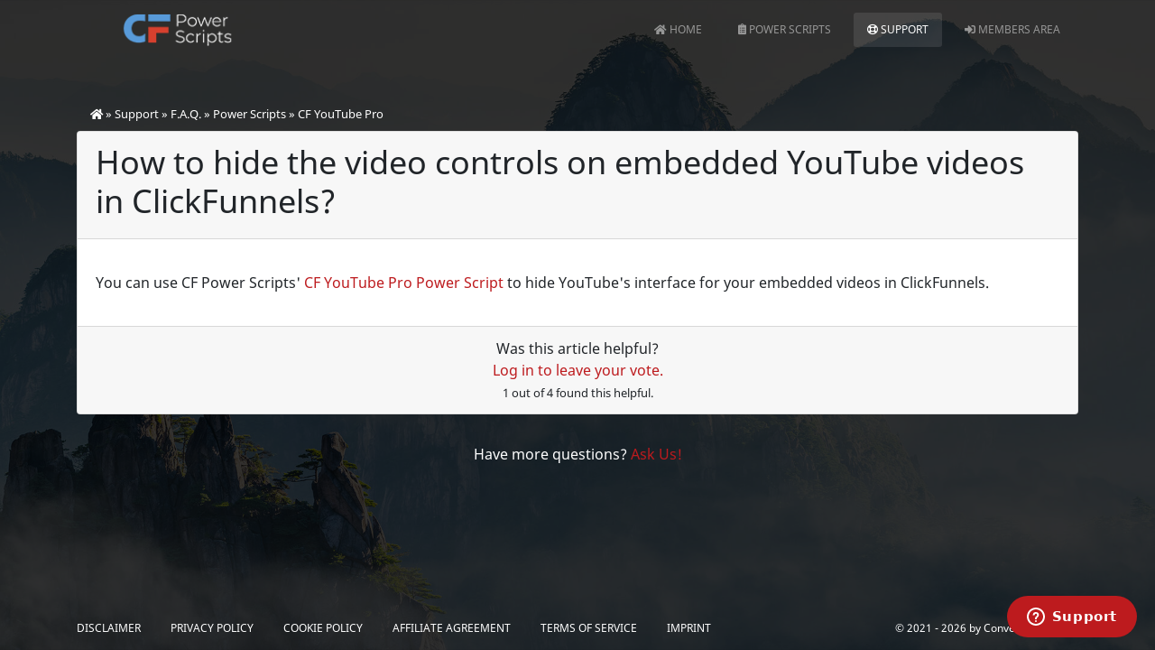

--- FILE ---
content_type: text/html; charset=UTF-8
request_url: https://www.cfpowerscripts.com/support/faq/power-scripts/cf-youtube-pro/how-to-hide-the-video-controls-on-embedded-youtube-videos-in-clickfunnels
body_size: 4581
content:
<!DOCTYPE html>
<html lang="en">

<head>
    <meta charset="utf-8">
    <meta name="theme-color" content="#BD1B1E" />
    <!--<link rel="apple-touch-icon" sizes="76x76" href="/img/apple-icon.png">-->
    <link rel="icon" type="image/png" href="/assets/gfx/favicon.png">
    <meta http-equiv="X-UA-Compatible" content="IE=edge,chrome=1">
    <title>How to hide the video controls on... | CF Power Scripts</title>
            <meta name="description" content="&lt;p&gt;You can use CF Power Scripts&#039; &lt;a href=&quot;http://cfpowerscripts.com/power-scripts/cf-youtube-pro&quot; target=&quot;_blank&quot;&gt;CF YouTube Pro Power Script&lt;/a&gt; to hid..." />
        <meta name="author" content="Convertain Limited">
    <meta name="robots" content="index, follow">

    <meta content="width=device-width, initial-scale=1.0, user-scalable=0, shrink-to-fit=no" name="viewport">
    <link rel="canonical" href="https://www.cfpowerscripts.com/support/faq/power-scripts/cf-youtube-pro/how-to-hide-the-video-controls-on-embedded-youtube-videos-in-clickfunnels">

        <link rel="preconnect" href="https://www.googletagmanager.com/" crossorigin>
    <link rel="preload" as="script" href="https://www.googletagmanager.com/gtm.js?id=GTM-WKSWLTV">

            <script async src="https://pagead2.googlesyndication.com/pagead/js/adsbygoogle.js?client=ca-pub-9190930232339721"
     crossorigin="anonymous"></script>

    <link rel="preload" href="/assets/webfonts/fa-solid-900.woff2" as="font">
    <link rel="preload" href="/assets/webfonts/fa-regular-400.woff2" as="font">
    <link rel="preload"
        href="/assets/webfonts/noto-sans-v9-cyrillic-ext_latin-ext_latin_greek_vietnamese_cyrillic_devanagari_greek-ext-regular.woff2"
        as="font">
    <link rel="preload"
        href="/assets/webfonts/noto-sans-v9-cyrillic-ext_latin-ext_latin_greek_vietnamese_cyrillic_devanagari_greek-ext-700.woff2"
        as="font">

                <link rel="stylesheet" href="/assets/css/main.min.css?v=20201230">
            <meta property="og:title" content="How to hide the video controls on... | CF Power Scripts">
<meta property="og:description" content="&lt;p&gt;You can use CF Power Scripts&#039; &lt;a href=&quot;http://cfpowerscripts.com/power-scripts/cf-youtube-pro&quot; target=&quot;_blank&quot;&gt;CF YouTube Pro Power Script&lt;/a&gt; to hid...">
<meta property="og:image" content="https://www.cfpowerscripts.com/assets/gfx/socialshare.png">
<meta property="og:url" content="https://www.cfpowerscripts.com/support/faq/power-scripts/cf-youtube-pro/how-to-hide-the-video-controls-on-embedded-youtube-videos-in-clickfunnels">
<meta name="twitter:card" content="summary_large_image">

<meta property="og:type" content="website">
<meta property="og:locale" content="en_US">
<meta property="og:site_name" content="CF Power Scripts">
<meta property="fb:app_id" content="220580602438928">
<meta property="article:published_time" content="2020-02-23">
<meta property="article:author" content="https://www.facebook.com/ChristianRauchenwald/">

<meta name="twitter:site" content="@ChristianRauche">
<meta name="twitter:image:alt" content="Unlock Your Funnels Full Potential!">

    <!-- Google Tag Manager -->
    <script>
        (function(w,d,s,l,i){w[l]=w[l]||[];w[l].push({'gtm.start':new Date().getTime(),event:'gtm.js'});var f=d.getElementsByTagName(s)[0],j=d.createElement(s),dl=l!='dataLayer'?'&l='+l:'';j.async=true;j.src='https://www.googletagmanager.com/gtm.js?id='+i+dl;f.parentNode.insertBefore(j,f);})(window,document,'script','dataLayer','GTM-WKSWLTV');
    </script>
    <!-- /Google Tag Manager -->
</head>

<body id="body" data-section="frontend" data-ckey="faqquestion" data-kkey="59"
    class="no-js bg off-canvas-sidebar perfect-scrollbar-off section_frontend page_support-faq-power-scripts-cf-youtube-pro-how-to-hide-the-video-controls-on-embedded-youtube-videos-in-clickfunnels ckey_faqquestion kkey_59"
    data-env="PROD" data-kuser="0">

    <!-- Google Tag Manager (noscript) -->
    <noscript><iframe src="https://www.googletagmanager.com/ns.html?id=GTM-WKSWLTV" height="0" width="0"
            style="display:none;visibility:hidden"></iframe></noscript>
    <!-- /Google Tag Manager (noscript) -->
<div class="page-wrapper min-vh-100 d-flex flex-column">
<nav class="navbar navbar-expand-lg navbar-dark bg-transparent">
    <div class="container">
                    <a class="navbar-brand ml-0" href="/">
                <img width="225" height="39" loading="lazy" title="Christian Rauchenwald" alt="Christian Rauchenwald" src="/assets/gfx/logo_dashboard_sidebar.png">
            </a>
                <button class="navbar-toggler collapsed border-0" type="button" data-toggle="collapse" data-target="#navbarMainNav" aria-controls="navbarSupportedContent" aria-expanded="false" aria-label="Toggle navigation">
    <span class="sr-only">Toggle navigation</span>
    <span class="icon-bar"></span>
    <span class="icon-bar"></span>
    <span class="icon-bar"></span>
</button>        <div class="collapse navbar-collapse justify-content-end" id="navbarMainNav">
                        <ul class="navbar-nav">
                                    <li class="nav-item ">
                        <a href="/" class="nav-link">
                            <i class="fas fa-home"></i> Home
                        </a>
                    </li>
                
                                    <li class="nav-item">
                                                <a href="/power-scripts" class="nav-link">
                            <i class="fas fa-clipboard-list"></i> Power Scripts
                        </a>
                    </li>
                
                <li class="nav-item dropdown active">
                    <a class="nav-link" href="/support" id="navbarDropdownSupport" data-toggle="dropdown" aria-haspopup="true" aria-expanded="false" title="Support">
                        <i class="far fa-life-ring"></i> Support
                    </a>
                    <div class="dropdown-menu dropdown-menu-right" aria-labelledby="navbarDropdownSupport">
                        <a class="dropdown-item" href="javascript:zE('webWidget', 'open');">Live Chat</a>
                        <a class="dropdown-item" href="/support/contact">Contact</a>
                        <a class="dropdown-item active" href="/support/faq">F.A.Q.</a>
                        <a class="dropdown-item" href="/support/feature-requests">Feature Requests</a>
                    </div>
                </li>

                                    <li class="nav-item">
                        <a href="/login" class="nav-link" id="navbarDropdownLogin" title="Login & Signup">
                            <i class="fas fa-sign-in-alt"></i> Members Area
                        </a>
                    </li>
                            </ul>
                    </div>
    </div>
</nav>
            <div id="content-wrapper" class="center">
    <div class="container py-5">
        <div class="row">
            <div class="col-md-12 px-">
                <div class="col-12 text-left ">
                    <small><a class="text-white" href="https://www.cfpowerscripts.com/" title="Home"><span class="sr-only">Home</span><i class="fas fa-home"></i></a>
                         <span class="text-white">&raquo;</span> <a class="text-white" href="https://www.cfpowerscripts.com/support">Support</a>             <span class="text-white">&raquo;</span> <a class="text-white" href="https://www.cfpowerscripts.com/support/faq">F.A.Q.</a>             <span class="text-white">&raquo;</span> <a class="text-white" href="https://www.cfpowerscripts.com/support/faq/power-scripts">Power Scripts</a>             <span class="text-white">&raquo;</span> <a class="text-white" href="https://www.cfpowerscripts.com/support/faq/power-scripts/cf-youtube-pro">CF YouTube Pro</a>                </small>                </div>
                <div class="card mt-2">
                    <div class="card-header">
                        <h1 class="h2 text-left">How to hide the video controls on embedded YouTube videos in ClickFunnels?</h1>
                    </div>
                    <div class="card-body">
                        <p class="text-left"><p>You can use CF Power Scripts' <a href="http://cfpowerscripts.com/power-scripts/cf-youtube-pro" target="_blank">CF YouTube Pro Power Script</a> to hide YouTube's interface for your embedded videos in ClickFunnels.</p></p>
                    </div>
                    <div class="card-footer text-center">
                        <span>Was this article helpful?</span>
                                                    <br><span><a href="/login" class=" mt-2">Log in to leave your vote.</a></span><br>
                                                                            <small>1 out of 4 found this helpful.</small>
                                            </div>
                </div>
                <div class="col-12 text-white text-center mt-3 pt-3 ml-auto mr-auto">
                    <p>Have more questions? <a href="javascript:zE('webWidget', 'open');" title="Ask Support">Ask Us!</a></p>
                </div>
            </div>
        </div>
    </div>
</div>
<script type="application/ld+json">{"@context":"https://schema.org","@type":"FAQPage","mainEntity":{"@type":"Question","name":"How to hide the video controls on embedded YouTube videos in ClickFunnels?","acceptedAnswer":{"@type":"Answer","text":"&lt;p&gt;You can use CF Power Scripts&#039; &lt;a href=&quot;http://cfpowerscripts.com/power-scripts/cf-youtube-pro&quot; target=&quot;_blank&quot;&gt;CF YouTube Pro Power Script&lt;/a&gt; to hide YouTube&#039;s interface for your embedded videos in ClickFunnels.&lt;/p&gt;"}}}</script>

    

        <footer
            class="footer container d-block d-lg-flex justify-content-lg-between align-items-lg-center mt-0">
            <nav>
                <ul class="list-inline mx-lg-0 mx-auto mb-0 text-lg-right text-center">
                    <li class="list-inline-item float-none mr-0">
                        <a href="/disclaimer" class="pl-lg-0">
                            Disclaimer
                        </a>
                    </li>
                    <li class="list-inline-item float-none mr-0">
                        <a href="/privacy-policy">
                            Privacy Policy                         </a>
                    </li>
                    <li class="list-inline-item float-none mr-0">
                        <a href="/cookie-policy">
                            Cookie Policy                         </a>
                    </li>

                    <li class="list-inline-item float-none mr-0">
                        <a href="/affiliate-agreement">
                            Affiliate Agreement
                        </a>
                    </li>

                    <li class="list-inline-item float-none mr-0">
                        <a href="/terms-of-service">
                            Terms of Service                         </a>
                    </li>

                    <li class="list-inline-item float-none mr-0">
                        <a href="/imprint">
                            Imprint
                        </a>
                    </li>
                </ul>
            </nav>
            <div class="copyright mb-0 list-inline text-lg-right text-center pr-lg-0">
                &copy; 2021 - 2026 by Convertain Limited
            </div>
        </footer>
        </div>
            <script src="/assets/js/core.min.js?v=20201230" async>
        
    </script>

<script id="ze-snippet" src="https://static.zdassets.com/ekr/snippet.js?key=9fa99965-9be2-4c44-bd27-4ae600585e56">
</script>
<script>
    zE('webWidget', 'setLocale', 'en');zE('webWidget', 'chat:removeTags', ['FREE', 'COMMUNITY', 'VIP']);function waitFor(toWaitFor, method) {
            if (window[toWaitFor]) {
                method();
            } else {
                setTimeout(function() { waitFor(toWaitFor, method) }, 50);
            }
            }

            function showChat() {
                waitFor('jQuery', () => {
                    $('.live-chat').css('display', '');
                });
            }zE('webWidget:on', 'chat:connected', showChat());
</script>
<script type='text/javascript'>
    
            window.smartlook || (function(d) {
                var o = smartlook = function() { o.api.push(arguments) },
                    h = d.getElementsByTagName('head')[0];
                var c = d.createElement('script');
                o.api = new Array();
                c.async = true;
                c.type = 'text/javascript';
                c.charset = 'utf-8';
                c.src = 'https://rec.smartlook.com/recorder.js';
                h.appendChild(c);
            })(document);
        smartlook('init', '2be8ffc8c0b7d42c7539ea976ec62600b2eab82e');
        </script>
<script id="profitwell-js" data-pw-auth="31428af26e1806fd08dad0aab124ad95">
    (function(i,s,o,g,r,a,m){i[o]=i[o]||function(){(i[o].q=i[o].q||[]).push(arguments)};
        a = s.createElement(g);
        m = s.getElementsByTagName(g)[0];
        a.async = 1;
        a.src = r + '?auth=' +
            s.getElementById(o + '-js').getAttribute('data-pw-auth');
        m.parentNode.insertBefore(a, m);
    })(window,document,'profitwell','script','https://public.profitwell.com/js/profitwell.js');
            profitwell('start', {});
    </script>

    <input type="hidden" id="psServerUrl" value="https://cfps1.boaa.it/">
        <div class="d-none" id="notifications-wrapper">
    </div>                    <script type="application/ld+json">
    {"@context":"https://schema.org","@type":"Corporation","name":"Convertain Limited","alternateName":"CF Power Scripts","url":"https://www.cfpowerscripts.com","logo":"https://www.cfpowerscripts.com/assets/gfx/schema_logo.png","address":{"@type":"PostalAddress","addressLocality":"HongKong","addressRegion":"HongKong","postalCode":"999077","streetAddress":"Room 606, 6/F, Hollywood Centre, 77-91 Queen's Road West"},"duns":"664549530","founder":{"@type":"Person","name":"Christian Rauchenwald","email":"rauchenwald@christianrauchenwald.com","gender":"male","nationality":"Austrian","jobTitle":"Director","knowsLanguage":[{"@type":"Language","name":"English","alternateName":"en"},{"@type":"Language","name":"German","alternateName":"de"}],"sameAs":["https://www.facebook.com/ChristianRauchenwaldPersonal","https://github.com/RauchenwaldC","www.linkedin.com/in/christianrauchenwald"],"birthDate":"1987/02/17","birthPlace":{"@type":"Place","name":"Krankenhaus der Barmherzigen Brüder","publicAccess":true,"address":{"@type":"PostalAddress","addressLocality":"Sankt Veit an der Glan","addressRegion":"Carinthia","postalCode":"9300","streetAddress":"Spitalgasse 26, 9300 St. Veit an der Glan, Austria"}}},"foundingDate":"2016-11-14","legalName":"Convertain Limited","slogan":"Quality is not an act, it's a habit.","taxID":"66902664","contactPoint":[{"@type":"ContactPoint","telephone":"+1505 336 9959","contactType":"customer service","areaServed":["US","CA"],"availableLanguage":["en","German","Ukrainian","Russian"],"email":"support@cfpowerscripts.com"},{"@type":"ContactPoint","telephone":"+4915735996995","contactType":"customer service","areaServed":"DE","availableLanguage":["en","German","Ukrainian","Russian"],"email":"support@cfpowerscripts.com"},{"@type":"ContactPoint","telephone":"+43720229956","contactType":"customer service","areaServed":"AT","availableLanguage":["en","German","Ukrainian","Russian"],"email":"support@cfpowerscripts.com"},{"@type":"ContactPoint","telephone":"+380893240599","contactType":"customer service","areaServed":"UA","availableLanguage":["en","German","Ukrainian","Russian"],"email":"support@cfpowerscripts.com"},{"@type":"ContactPoint","telephone":"+85230013650","contactType":"customer service","areaServed":"HK","availableLanguage":["en","German","Ukrainian","Russian"],"email":"support@cfpowerscripts.com"}],"sameAs":["https://www.facebook.com/ChristianRauchenwald/","https://twitter.com/ChristianRauche","https://www.instagram.com/christianrauchenwald/","https://www.youtube.com/channel/UCf79QvZYuyrg7GfRiGqx6OA","https://www.linkedin.com/company/christian-rauchenwald-limited/","https://www.pinterest.com/christianrauchenwald/","https://github.com/christianrauchenwald","https://www.christianrauchenwald.com/"]}
</script>
<script type="application/ld+json">
    {"@context":"https://schema.org","@type":"BreadcrumbList","itemListElement":[
    
            {"@type":"ListItem","position":
        1
        ,"name":
        "Home"
        ,"item":"
    https://www.cfpowerscripts.com/
    "}
    
    ,
                {"@type":"ListItem","position":
        2
        ,"name":
        "Support"
        ,"item":"
    https://www.cfpowerscripts.com/support
    "}
    
    ,
                {"@type":"ListItem","position":
        3
        ,"name":
        "F.A.Q. - Frequently Asked Questions"
        ,"item":"
    https://www.cfpowerscripts.com/support/faq
    "}
    
    ,
                {"@type":"ListItem","position":
        4
        ,"name":
        "ClickFunnels F.A.Q."
        ,"item":"
    https://www.cfpowerscripts.com/support/faq/power-scripts
    "}
    
    ,
                {"@type":"ListItem","position":
        5
        ,"name":
        "CF YouTube Pro"
        ,"item":"
    https://www.cfpowerscripts.com/support/faq/power-scripts/cf-youtube-pro
    "}
    
    ,
                {"@type":"ListItem","position":
        6
        ,"name":
        "How to hide the video controls on..."
        ,"item":"
    https://www.cfpowerscripts.com/support/faq/power-scripts/cf-youtube-pro/how-to-hide-the-video-controls-on-embedded-youtube-videos-in-clickfunnels
    "}
    
            ]}
    
</script>
                        </body>

</html>

--- FILE ---
content_type: text/html; charset=UTF-8
request_url: https://www.cfpowerscripts.com/io
body_size: -165
content:
{"CCPA":false,"GDPR":false}

--- FILE ---
content_type: text/html; charset=utf-8
request_url: https://www.google.com/recaptcha/api2/aframe
body_size: 183
content:
<!DOCTYPE HTML><html><head><meta http-equiv="content-type" content="text/html; charset=UTF-8"></head><body><script nonce="Sbg513ZtLElwybpUOT619w">/** Anti-fraud and anti-abuse applications only. See google.com/recaptcha */ try{var clients={'sodar':'https://pagead2.googlesyndication.com/pagead/sodar?'};window.addEventListener("message",function(a){try{if(a.source===window.parent){var b=JSON.parse(a.data);var c=clients[b['id']];if(c){var d=document.createElement('img');d.src=c+b['params']+'&rc='+(localStorage.getItem("rc::a")?sessionStorage.getItem("rc::b"):"");window.document.body.appendChild(d);sessionStorage.setItem("rc::e",parseInt(sessionStorage.getItem("rc::e")||0)+1);localStorage.setItem("rc::h",'1768739724659');}}}catch(b){}});window.parent.postMessage("_grecaptcha_ready", "*");}catch(b){}</script></body></html>

--- FILE ---
content_type: text/plain
request_url: https://www.google-analytics.com/j/collect?v=1&_v=j102&a=1388926797&t=pageview&_s=1&dl=https%3A%2F%2Fwww.cfpowerscripts.com%2Fsupport%2Ffaq%2Fpower-scripts%2Fcf-youtube-pro%2Fhow-to-hide-the-video-controls-on-embedded-youtube-videos-in-clickfunnels&ul=en-us%40posix&dt=How%20to%20hide%20the%20video%20controls%20on...%20%7C%20CF%20Power%20Scripts&sr=1280x720&vp=1280x720&_u=YEBAAEABAAAAACAAI~&jid=214813374&gjid=1022195909&cid=2050861865.1768739722&tid=UA-130726021-12&_gid=236404277.1768739722&_r=1&_slc=1&gtm=45He61e1n81WKSWLTVza200&gcd=13l3l3l3l1l1&dma=0&tag_exp=103116026~103200004~104527906~104528500~104684208~104684211~105391252~115616986~115938465~115938468~116744867~117041587&z=828683020
body_size: -452
content:
2,cG-YMQ94T9MMV